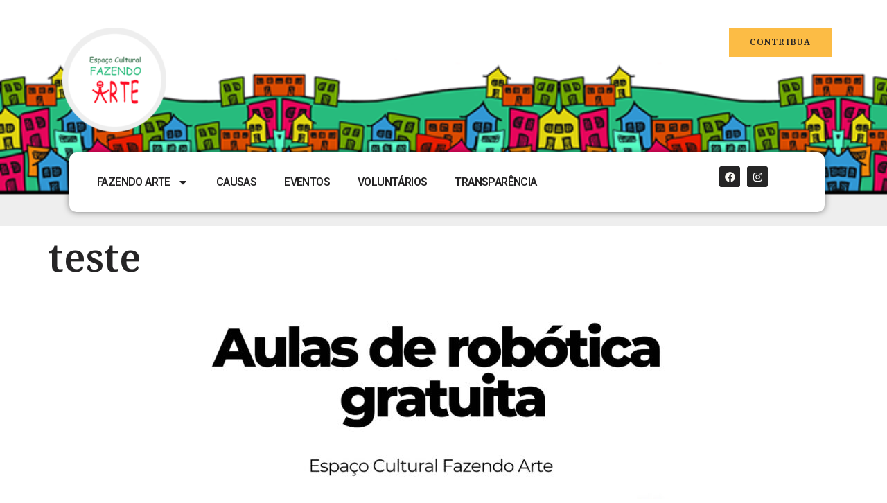

--- FILE ---
content_type: text/css
request_url: https://fazendoarte.org.br/wp-content/uploads/elementor/css/post-9.css?ver=1688147952
body_size: 664
content:
.elementor-kit-9{--e-global-color-primary:#FCBC45;--e-global-color-secondary:#252425;--e-global-color-text:#6F747E;--e-global-color-accent:#FCBC45;--e-global-color-c53d536:#FBF9F5;--e-global-color-7e2fbf0:#F0F0F0;--e-global-typography-primary-font-family:"Noto Serif";--e-global-typography-primary-font-size:56px;--e-global-typography-primary-font-weight:600;--e-global-typography-primary-line-height:1.3em;--e-global-typography-secondary-font-family:"Noto Serif";--e-global-typography-secondary-font-size:38px;--e-global-typography-secondary-font-weight:600;--e-global-typography-text-font-family:"Heebo";--e-global-typography-text-font-size:16px;--e-global-typography-text-font-weight:300;--e-global-typography-accent-font-family:"Shadows Into Light";--e-global-typography-accent-font-size:20px;--e-global-typography-accent-font-weight:600;--e-global-typography-accent-text-transform:uppercase;--e-global-typography-accent-letter-spacing:1.5px;--e-global-typography-1dbf442-font-family:"Noto Serif";--e-global-typography-1dbf442-font-size:64px;--e-global-typography-1dbf442-font-weight:600;--e-global-typography-35b8a75-font-family:"Noto Serif";--e-global-typography-35b8a75-font-size:18px;--e-global-typography-35b8a75-font-weight:600;--e-global-typography-ffbaf7c-font-family:"Noto Serif";--e-global-typography-ffbaf7c-font-size:20px;--e-global-typography-ffbaf7c-font-weight:600;color:#6F747E;font-family:var( --e-global-typography-text-font-family ), Sans-serif;font-size:var( --e-global-typography-text-font-size );font-weight:var( --e-global-typography-text-font-weight );}.elementor-kit-9 a{color:var( --e-global-color-primary );}.elementor-kit-9 a:hover{color:var( --e-global-color-primary );}.elementor-kit-9 h1{color:#252425;font-family:var( --e-global-typography-primary-font-family ), Sans-serif;font-size:var( --e-global-typography-primary-font-size );font-weight:var( --e-global-typography-primary-font-weight );line-height:var( --e-global-typography-primary-line-height );}.elementor-kit-9 h2{color:#252425;font-family:var( --e-global-typography-secondary-font-family ), Sans-serif;font-size:var( --e-global-typography-secondary-font-size );font-weight:var( --e-global-typography-secondary-font-weight );}.elementor-kit-9 h3{color:#252425;font-family:var( --e-global-typography-ffbaf7c-font-family ), Sans-serif;font-size:var( --e-global-typography-ffbaf7c-font-size );font-weight:var( --e-global-typography-ffbaf7c-font-weight );line-height:var( --e-global-typography-ffbaf7c-line-height );letter-spacing:var( --e-global-typography-ffbaf7c-letter-spacing );word-spacing:var( --e-global-typography-ffbaf7c-word-spacing );}.elementor-kit-9 h4{color:var( --e-global-color-secondary );font-family:var( --e-global-typography-35b8a75-font-family ), Sans-serif;font-size:var( --e-global-typography-35b8a75-font-size );font-weight:var( --e-global-typography-35b8a75-font-weight );line-height:var( --e-global-typography-35b8a75-line-height );letter-spacing:var( --e-global-typography-35b8a75-letter-spacing );word-spacing:var( --e-global-typography-35b8a75-word-spacing );}.elementor-kit-9 h5{color:var( --e-global-color-primary );font-family:var( --e-global-typography-accent-font-family ), Sans-serif;font-size:var( --e-global-typography-accent-font-size );font-weight:var( --e-global-typography-accent-font-weight );text-transform:var( --e-global-typography-accent-text-transform );letter-spacing:var( --e-global-typography-accent-letter-spacing );}.elementor-kit-9 h6{color:var( --e-global-color-accent );font-family:var( --e-global-typography-accent-font-family ), Sans-serif;font-size:var( --e-global-typography-accent-font-size );font-weight:var( --e-global-typography-accent-font-weight );text-transform:var( --e-global-typography-accent-text-transform );letter-spacing:var( --e-global-typography-accent-letter-spacing );}.elementor-kit-9 button,.elementor-kit-9 input[type="button"],.elementor-kit-9 input[type="submit"],.elementor-kit-9 .elementor-button{font-family:"Noto Serif", Sans-serif;font-size:14px;font-weight:600;text-transform:uppercase;text-decoration:none;letter-spacing:1.3px;color:#252425;background-color:#FCBC45;border-style:solid;border-width:0px 0px 0px 0px;border-radius:0px 0px 0px 0px;padding:18px 32px 18px 32px;}.elementor-kit-9 button:hover,.elementor-kit-9 button:focus,.elementor-kit-9 input[type="button"]:hover,.elementor-kit-9 input[type="button"]:focus,.elementor-kit-9 input[type="submit"]:hover,.elementor-kit-9 input[type="submit"]:focus,.elementor-kit-9 .elementor-button:hover,.elementor-kit-9 .elementor-button:focus{color:#252425;}.elementor-kit-9 label{color:#252425;font-family:"Heebo", Sans-serif;font-weight:300;line-height:2.3em;}.elementor-kit-9 input:not([type="button"]):not([type="submit"]),.elementor-kit-9 textarea,.elementor-kit-9 .elementor-field-textual{font-family:"Heebo", Sans-serif;font-weight:300;color:#6F747E;border-style:solid;border-width:1px 1px 1px 1px;border-color:#F0F0F0;border-radius:0px 0px 0px 0px;}.elementor-section.elementor-section-boxed > .elementor-container{max-width:1140px;}.e-con{--container-max-width:1140px;}.elementor-widget:not(:last-child){margin-bottom:20px;}.elementor-element{--widgets-spacing:20px;}{}h1.entry-title{display:var(--page-title-display);}.elementor-kit-9 e-page-transition{background-color:#FFBC7D;}.site-header{padding-right:0px;padding-left:0px;}@media(max-width:1024px){.elementor-kit-9{--e-global-typography-primary-font-size:38px;--e-global-typography-secondary-font-size:26px;--e-global-typography-accent-font-size:18px;--e-global-typography-1dbf442-font-size:46px;--e-global-typography-35b8a75-font-size:16px;--e-global-typography-ffbaf7c-font-size:18px;font-size:var( --e-global-typography-text-font-size );}.elementor-kit-9 h1{font-size:var( --e-global-typography-primary-font-size );line-height:var( --e-global-typography-primary-line-height );}.elementor-kit-9 h2{font-size:var( --e-global-typography-secondary-font-size );}.elementor-kit-9 h3{font-size:var( --e-global-typography-ffbaf7c-font-size );line-height:var( --e-global-typography-ffbaf7c-line-height );letter-spacing:var( --e-global-typography-ffbaf7c-letter-spacing );word-spacing:var( --e-global-typography-ffbaf7c-word-spacing );}.elementor-kit-9 h4{font-size:var( --e-global-typography-35b8a75-font-size );line-height:var( --e-global-typography-35b8a75-line-height );letter-spacing:var( --e-global-typography-35b8a75-letter-spacing );word-spacing:var( --e-global-typography-35b8a75-word-spacing );}.elementor-kit-9 h5{font-size:var( --e-global-typography-accent-font-size );letter-spacing:var( --e-global-typography-accent-letter-spacing );}.elementor-kit-9 h6{font-size:var( --e-global-typography-accent-font-size );letter-spacing:var( --e-global-typography-accent-letter-spacing );}.elementor-section.elementor-section-boxed > .elementor-container{max-width:1024px;}.e-con{--container-max-width:1024px;}}@media(max-width:767px){.elementor-kit-9{--e-global-typography-primary-font-size:24px;--e-global-typography-secondary-font-size:22px;--e-global-typography-text-font-size:14px;--e-global-typography-accent-font-size:16px;--e-global-typography-1dbf442-font-size:28px;--e-global-typography-35b8a75-font-size:14px;--e-global-typography-ffbaf7c-font-size:18px;font-size:var( --e-global-typography-text-font-size );}.elementor-kit-9 h1{font-size:var( --e-global-typography-primary-font-size );line-height:var( --e-global-typography-primary-line-height );}.elementor-kit-9 h2{font-size:var( --e-global-typography-secondary-font-size );}.elementor-kit-9 h3{font-size:var( --e-global-typography-ffbaf7c-font-size );line-height:var( --e-global-typography-ffbaf7c-line-height );letter-spacing:var( --e-global-typography-ffbaf7c-letter-spacing );word-spacing:var( --e-global-typography-ffbaf7c-word-spacing );}.elementor-kit-9 h4{font-size:var( --e-global-typography-35b8a75-font-size );line-height:var( --e-global-typography-35b8a75-line-height );letter-spacing:var( --e-global-typography-35b8a75-letter-spacing );word-spacing:var( --e-global-typography-35b8a75-word-spacing );}.elementor-kit-9 h5{font-size:var( --e-global-typography-accent-font-size );letter-spacing:var( --e-global-typography-accent-letter-spacing );}.elementor-kit-9 h6{font-size:var( --e-global-typography-accent-font-size );letter-spacing:var( --e-global-typography-accent-letter-spacing );}.elementor-section.elementor-section-boxed > .elementor-container{max-width:767px;}.e-con{--container-max-width:767px;}}

--- FILE ---
content_type: text/css
request_url: https://fazendoarte.org.br/wp-content/uploads/elementor/css/post-126.css?ver=1688153301
body_size: 988
content:
.elementor-126 .elementor-element.elementor-element-db3036b{--display:flex;--flex-direction:row;--container-widget-width:calc( ( 1 - var( --container-widget-flex-grow ) ) * 100% );--container-widget-height:100%;--container-widget-flex-grow:1;--container-widget-align-self:stretch;--align-items:stretch;--gap:10px;--background-transition:0.3s;--overlay-opacity:0.5;--padding-top:30px;--padding-right:0px;--padding-bottom:0px;--padding-left:0px;--z-index:2;}.elementor-126 .elementor-element.elementor-element-db3036b:not(.elementor-motion-effects-element-type-background), .elementor-126 .elementor-element.elementor-element-db3036b > .elementor-motion-effects-container > .elementor-motion-effects-layer{background-color:#1A1A1A;background-image:var(--e-bg-lazyload-loaded);--e-bg-lazyload:url("http://fazendoarte.org.br/wp-content/uploads/2021/09/favela-desenho.png");background-size:63% auto;}.elementor-126 .elementor-element.elementor-element-db3036b::before, .elementor-126 .elementor-element.elementor-element-db3036b > .elementor-background-video-container::before, .elementor-126 .elementor-element.elementor-element-db3036b > .e-con-inner > .elementor-background-video-container::before, .elementor-126 .elementor-element.elementor-element-db3036b > .elementor-background-slideshow::before, .elementor-126 .elementor-element.elementor-element-db3036b > .e-con-inner > .elementor-background-slideshow::before, .elementor-126 .elementor-element.elementor-element-db3036b > .elementor-motion-effects-container > .elementor-motion-effects-layer::before{--background-overlay:'';}.elementor-126 .elementor-element.elementor-element-db3036b, .elementor-126 .elementor-element.elementor-element-db3036b::before{--border-transition:0.3s;}.elementor-126 .elementor-element.elementor-element-6008b38{--display:flex;--background-transition:0.3s;--padding-top:0px;--padding-right:0px;--padding-bottom:0px;--padding-left:10px;}.elementor-126 .elementor-element.elementor-element-6008b38.e-con{--order:99999 /* order end hack */;}.elementor-126 .elementor-element.elementor-element-01adb5f{--display:flex;--flex-direction:row;--container-widget-width:initial;--container-widget-height:100%;--container-widget-flex-grow:1;--container-widget-align-self:stretch;--justify-content:space-between;--background-transition:0.3s;}.elementor-126 .elementor-element.elementor-element-09607db{text-align:left;}.elementor-126 .elementor-element.elementor-element-562fd80 .elementor-button{font-family:"Noto Serif", Sans-serif;font-size:12px;font-weight:600;text-transform:uppercase;letter-spacing:1.3px;fill:#252425;color:#252425;background-color:#FCBC45;border-radius:0px 0px 0px 0px;padding:15px 30px 15px 30px;}.elementor-126 .elementor-element.elementor-element-76597ab{--display:flex;--flex-direction:row;--container-widget-width:initial;--container-widget-height:100%;--container-widget-flex-grow:1;--container-widget-align-self:stretch;--background-transition:0.3s;}.elementor-126 .elementor-element.elementor-element-8df6e25{--display:flex;--background-transition:0.3s;}.elementor-126 .elementor-element.elementor-element-8df6e25.e-con{--flex-grow:0;--flex-shrink:0;}.elementor-126 .elementor-element.elementor-element-de56813{--display:flex;--flex-direction:row;--container-widget-width:initial;--container-widget-height:100%;--container-widget-flex-grow:1;--container-widget-align-self:stretch;--background-transition:0.3s;--border-radius:10px 10px 10px 10px;--border-top-left-radius:10px;--border-top-right-radius:10px;--border-bottom-right-radius:10px;--border-bottom-left-radius:10px;box-shadow:0px 0px 10px 0px rgba(0,0,0,0.5);}.elementor-126 .elementor-element.elementor-element-de56813:not(.elementor-motion-effects-element-type-background), .elementor-126 .elementor-element.elementor-element-de56813 > .elementor-motion-effects-container > .elementor-motion-effects-layer{background-color:#FFFFFF;}.elementor-126 .elementor-element.elementor-element-de56813, .elementor-126 .elementor-element.elementor-element-de56813::before{--border-transition:0.3s;}.elementor-126 .elementor-element.elementor-element-de56813.e-con{--flex-grow:0;--flex-shrink:0;}.elementor-126 .elementor-element.elementor-element-739e740{--display:flex;--background-transition:0.3s;}.elementor-126 .elementor-element.elementor-element-739e740.e-con{--flex-grow:0;--flex-shrink:0;}.elementor-126 .elementor-element.elementor-element-c1e790d .elementor-menu-toggle{margin-right:auto;}.elementor-126 .elementor-element.elementor-element-c1e790d .elementor-nav-menu .elementor-item{font-weight:600;letter-spacing:-0.6px;word-spacing:0px;}.elementor-126 .elementor-element.elementor-element-c1e790d .elementor-nav-menu--main .elementor-item{color:var( --e-global-color-secondary );fill:var( --e-global-color-secondary );}.elementor-126 .elementor-element.elementor-element-c1e790d.elementor-element{--flex-grow:0;--flex-shrink:0;}.elementor-126 .elementor-element.elementor-element-0e69937{--display:flex;--background-transition:0.3s;}.elementor-126 .elementor-element.elementor-element-0e69937.e-con{--flex-grow:0;--flex-shrink:0;}.elementor-126 .elementor-element.elementor-element-8c43128 .elementor-repeater-item-74ead72.elementor-social-icon{background-color:var( --e-global-color-secondary );}.elementor-126 .elementor-element.elementor-element-8c43128 .elementor-repeater-item-74ead72.elementor-social-icon i{color:var( --e-global-color-c53d536 );}.elementor-126 .elementor-element.elementor-element-8c43128 .elementor-repeater-item-74ead72.elementor-social-icon svg{fill:var( --e-global-color-c53d536 );}.elementor-126 .elementor-element.elementor-element-8c43128{--grid-template-columns:repeat(0, auto);--icon-size:15px;--grid-column-gap:10px;--grid-row-gap:0px;}.elementor-126 .elementor-element.elementor-element-8c43128 .elementor-widget-container{text-align:center;}.elementor-126 .elementor-element.elementor-element-8c43128.elementor-element{--flex-grow:0;--flex-shrink:0;}.elementor-widget .tippy-tooltip .tippy-content{text-align:center;}@media(max-width:1024px){.elementor-126 .elementor-element.elementor-element-db3036b:not(.elementor-motion-effects-element-type-background), .elementor-126 .elementor-element.elementor-element-db3036b > .elementor-motion-effects-container > .elementor-motion-effects-layer{background-repeat:no-repeat;background-size:1000px auto;}.elementor-126 .elementor-element.elementor-element-db3036b{--padding-top:0px;--padding-right:0px;--padding-bottom:0px;--padding-left:0px;}.elementor-126 .elementor-element.elementor-element-6008b38{--align-items:flex-start;--container-widget-width:calc( ( 1 - var( --container-widget-flex-grow ) ) * 100% );--padding-top:0px;--padding-right:0px;--padding-bottom:0px;--padding-left:20px;}.elementor-126 .elementor-element.elementor-element-562fd80 > .elementor-widget-container{margin:20px 0px 0px 0px;}.elementor-126 .elementor-element.elementor-element-c1e790d .elementor-nav-menu--main .elementor-item{padding-left:9px;padding-right:9px;}.elementor-126 .elementor-element.elementor-element-8c43128{width:var( --container-widget-width, 173.594px );max-width:173.594px;--container-widget-width:173.594px;--container-widget-flex-grow:0;}}@media(max-width:767px){.elementor-126 .elementor-element.elementor-element-db3036b:not(.elementor-motion-effects-element-type-background), .elementor-126 .elementor-element.elementor-element-db3036b > .elementor-motion-effects-container > .elementor-motion-effects-layer{background-size:938px auto;}.elementor-126 .elementor-element.elementor-element-db3036b{--overlay-opacity:0.28;--padding-top:0px;--padding-right:0px;--padding-bottom:0px;--padding-left:0px;}.elementor-126 .elementor-element.elementor-element-6008b38{--align-items:center;--container-widget-width:calc( ( 1 - var( --container-widget-flex-grow ) ) * 100% );--margin-top:0px;--margin-right:0px;--margin-bottom:0px;--margin-left:0px;--padding-top:30px;--padding-right:0px;--padding-bottom:0px;--padding-left:0px;}.elementor-126 .elementor-element.elementor-element-01adb5f{--margin-top:0px;--margin-right:0px;--margin-bottom:0px;--margin-left:0px;--padding-top:15px;--padding-right:15px;--padding-bottom:0px;--padding-left:15px;}.elementor-126 .elementor-element.elementor-element-01adb5f.e-con{--align-self:center;--flex-grow:0;--flex-shrink:1;}.elementor-126 .elementor-element.elementor-element-09607db{text-align:center;}.elementor-126 .elementor-element.elementor-element-562fd80 .elementor-button{font-size:14px;padding:18px 32px 18px 32px;}.elementor-126 .elementor-element.elementor-element-76597ab{--margin-top:0px;--margin-right:0px;--margin-bottom:0px;--margin-left:0px;--padding-top:0px;--padding-right:0px;--padding-bottom:0px;--padding-left:0px;}.elementor-126 .elementor-element.elementor-element-de56813.e-con{--align-self:center;--flex-grow:1;--flex-shrink:0;}.elementor-126 .elementor-element.elementor-element-739e740{--width:200px;--flex-direction:row;--container-widget-width:calc( ( 1 - var( --container-widget-flex-grow ) ) * 100% );--container-widget-height:100%;--container-widget-flex-grow:1;--container-widget-align-self:stretch;--align-items:center;}.elementor-126 .elementor-element.elementor-element-c1e790d{width:var( --container-widget-width, 268px );max-width:268px;--container-widget-width:268px;--container-widget-flex-grow:0;}.elementor-126 .elementor-element.elementor-element-0e69937{--width:90px;--flex-direction:row;--container-widget-width:calc( ( 1 - var( --container-widget-flex-grow ) ) * 100% );--container-widget-height:100%;--container-widget-flex-grow:1;--container-widget-align-self:stretch;--align-items:center;}.elementor-126 .elementor-element.elementor-element-8c43128 .elementor-widget-container{text-align:left;}.elementor-126 .elementor-element.elementor-element-8c43128{width:var( --container-widget-width, 89px );max-width:89px;--container-widget-width:89px;--container-widget-flex-grow:0;}}@media(min-width:768px){.elementor-126 .elementor-element.elementor-element-6008b38{--width:100%;}.elementor-126 .elementor-element.elementor-element-8df6e25{--width:100%;}.elementor-126 .elementor-element.elementor-element-739e740{--width:80%;}.elementor-126 .elementor-element.elementor-element-0e69937{--width:20%;}}@media(max-width:1024px) and (min-width:768px){.elementor-126 .elementor-element.elementor-element-739e740{--width:606.797px;}}

--- FILE ---
content_type: text/css
request_url: https://fazendoarte.org.br/wp-content/uploads/elementor/css/post-128.css?ver=1688157645
body_size: 1265
content:
.elementor-128 .elementor-element.elementor-element-b1d57cf:not(.elementor-motion-effects-element-type-background), .elementor-128 .elementor-element.elementor-element-b1d57cf > .elementor-motion-effects-container > .elementor-motion-effects-layer{background-color:#252425;}.elementor-128 .elementor-element.elementor-element-b1d57cf > .elementor-background-overlay{background-image:var(--e-bg-lazyload-loaded);--e-bg-lazyload:url("http://fazendoarte.org.br/wp-content/uploads/2021/09/Hands.png");background-position:0px 80%;background-repeat:no-repeat;background-size:cover;opacity:0.01;transition:background 0.3s, border-radius 0.3s, opacity 0.3s;}.elementor-128 .elementor-element.elementor-element-b1d57cf{transition:background 0.3s, border 0.3s, border-radius 0.3s, box-shadow 0.3s;padding:80px 0px 40px 0px;}.elementor-128 .elementor-element.elementor-element-70af11f3 > .elementor-element-populated{padding:0px 10px 0px 10px;}.elementor-128 .elementor-element.elementor-element-d600d1{margin-top:10px;margin-bottom:0px;}.elementor-128 .elementor-element.elementor-element-3b117bf2 .elementor-heading-title{color:#FCBC45;font-family:"Noto Serif", Sans-serif;font-size:18px;font-weight:500;}.elementor-128 .elementor-element.elementor-element-1f66cb08 .elementor-icon-list-items:not(.elementor-inline-items) .elementor-icon-list-item:not(:last-child){padding-bottom:calc(10px/2);}.elementor-128 .elementor-element.elementor-element-1f66cb08 .elementor-icon-list-items:not(.elementor-inline-items) .elementor-icon-list-item:not(:first-child){margin-top:calc(10px/2);}.elementor-128 .elementor-element.elementor-element-1f66cb08 .elementor-icon-list-items.elementor-inline-items .elementor-icon-list-item{margin-right:calc(10px/2);margin-left:calc(10px/2);}.elementor-128 .elementor-element.elementor-element-1f66cb08 .elementor-icon-list-items.elementor-inline-items{margin-right:calc(-10px/2);margin-left:calc(-10px/2);}body.rtl .elementor-128 .elementor-element.elementor-element-1f66cb08 .elementor-icon-list-items.elementor-inline-items .elementor-icon-list-item:after{left:calc(-10px/2);}body:not(.rtl) .elementor-128 .elementor-element.elementor-element-1f66cb08 .elementor-icon-list-items.elementor-inline-items .elementor-icon-list-item:after{right:calc(-10px/2);}.elementor-128 .elementor-element.elementor-element-1f66cb08 .elementor-icon-list-icon i{transition:color 0.3s;}.elementor-128 .elementor-element.elementor-element-1f66cb08 .elementor-icon-list-icon svg{transition:fill 0.3s;}.elementor-128 .elementor-element.elementor-element-1f66cb08{--e-icon-list-icon-size:14px;--icon-vertical-offset:0px;}.elementor-128 .elementor-element.elementor-element-1f66cb08 .elementor-icon-list-item > .elementor-icon-list-text, .elementor-128 .elementor-element.elementor-element-1f66cb08 .elementor-icon-list-item > a{font-family:"Heebo", Sans-serif;font-weight:300;}.elementor-128 .elementor-element.elementor-element-1f66cb08 .elementor-icon-list-text{color:#FFFFFF;transition:color 0.3s;}.elementor-128 .elementor-element.elementor-element-1f66cb08 .elementor-icon-list-item:hover .elementor-icon-list-text{color:#FCBC45;}.elementor-128 .elementor-element.elementor-element-587a44bf .elementor-heading-title{color:#FCBC45;font-family:"Noto Serif", Sans-serif;font-size:18px;font-weight:500;}.elementor-128 .elementor-element.elementor-element-338a2d4a .elementor-icon-list-items:not(.elementor-inline-items) .elementor-icon-list-item:not(:last-child){padding-bottom:calc(10px/2);}.elementor-128 .elementor-element.elementor-element-338a2d4a .elementor-icon-list-items:not(.elementor-inline-items) .elementor-icon-list-item:not(:first-child){margin-top:calc(10px/2);}.elementor-128 .elementor-element.elementor-element-338a2d4a .elementor-icon-list-items.elementor-inline-items .elementor-icon-list-item{margin-right:calc(10px/2);margin-left:calc(10px/2);}.elementor-128 .elementor-element.elementor-element-338a2d4a .elementor-icon-list-items.elementor-inline-items{margin-right:calc(-10px/2);margin-left:calc(-10px/2);}body.rtl .elementor-128 .elementor-element.elementor-element-338a2d4a .elementor-icon-list-items.elementor-inline-items .elementor-icon-list-item:after{left:calc(-10px/2);}body:not(.rtl) .elementor-128 .elementor-element.elementor-element-338a2d4a .elementor-icon-list-items.elementor-inline-items .elementor-icon-list-item:after{right:calc(-10px/2);}.elementor-128 .elementor-element.elementor-element-338a2d4a .elementor-icon-list-icon i{transition:color 0.3s;}.elementor-128 .elementor-element.elementor-element-338a2d4a .elementor-icon-list-icon svg{transition:fill 0.3s;}.elementor-128 .elementor-element.elementor-element-338a2d4a{--e-icon-list-icon-size:14px;--icon-vertical-offset:0px;}.elementor-128 .elementor-element.elementor-element-338a2d4a .elementor-icon-list-item > .elementor-icon-list-text, .elementor-128 .elementor-element.elementor-element-338a2d4a .elementor-icon-list-item > a{font-family:"Heebo", Sans-serif;font-weight:300;}.elementor-128 .elementor-element.elementor-element-338a2d4a .elementor-icon-list-text{color:#FFFFFF;transition:color 0.3s;}.elementor-128 .elementor-element.elementor-element-338a2d4a .elementor-icon-list-item:hover .elementor-icon-list-text{color:#FCBC45;}.elementor-128 .elementor-element.elementor-element-25dcf4ef .elementor-heading-title{color:#FCBC45;font-family:"Noto Serif", Sans-serif;font-size:18px;font-weight:500;}.elementor-128 .elementor-element.elementor-element-6e618000 .elementor-icon-list-items:not(.elementor-inline-items) .elementor-icon-list-item:not(:last-child){padding-bottom:calc(30px/2);}.elementor-128 .elementor-element.elementor-element-6e618000 .elementor-icon-list-items:not(.elementor-inline-items) .elementor-icon-list-item:not(:first-child){margin-top:calc(30px/2);}.elementor-128 .elementor-element.elementor-element-6e618000 .elementor-icon-list-items.elementor-inline-items .elementor-icon-list-item{margin-right:calc(30px/2);margin-left:calc(30px/2);}.elementor-128 .elementor-element.elementor-element-6e618000 .elementor-icon-list-items.elementor-inline-items{margin-right:calc(-30px/2);margin-left:calc(-30px/2);}body.rtl .elementor-128 .elementor-element.elementor-element-6e618000 .elementor-icon-list-items.elementor-inline-items .elementor-icon-list-item:after{left:calc(-30px/2);}body:not(.rtl) .elementor-128 .elementor-element.elementor-element-6e618000 .elementor-icon-list-items.elementor-inline-items .elementor-icon-list-item:after{right:calc(-30px/2);}.elementor-128 .elementor-element.elementor-element-6e618000 .elementor-icon-list-item:not(:last-child):after{content:"";width:92%;border-color:#2D2D2D;}.elementor-128 .elementor-element.elementor-element-6e618000 .elementor-icon-list-items:not(.elementor-inline-items) .elementor-icon-list-item:not(:last-child):after{border-top-style:solid;border-top-width:1px;}.elementor-128 .elementor-element.elementor-element-6e618000 .elementor-icon-list-items.elementor-inline-items .elementor-icon-list-item:not(:last-child):after{border-left-style:solid;}.elementor-128 .elementor-element.elementor-element-6e618000 .elementor-inline-items .elementor-icon-list-item:not(:last-child):after{border-left-width:1px;}.elementor-128 .elementor-element.elementor-element-6e618000 .elementor-icon-list-icon i{color:#FCBC45;transition:color 0.3s;}.elementor-128 .elementor-element.elementor-element-6e618000 .elementor-icon-list-icon svg{fill:#FCBC45;transition:fill 0.3s;}.elementor-128 .elementor-element.elementor-element-6e618000{--e-icon-list-icon-size:14px;--icon-vertical-offset:0px;}.elementor-128 .elementor-element.elementor-element-6e618000 .elementor-icon-list-item > .elementor-icon-list-text, .elementor-128 .elementor-element.elementor-element-6e618000 .elementor-icon-list-item > a{font-family:"Heebo", Sans-serif;font-weight:300;}.elementor-128 .elementor-element.elementor-element-6e618000 .elementor-icon-list-text{color:#FFFFFF;transition:color 0.3s;}.elementor-128 .elementor-element.elementor-element-6e618000 .elementor-icon-list-item:hover .elementor-icon-list-text{color:#FCBC45;}.elementor-128 .elementor-element.elementor-element-7237cab1 > .elementor-element-populated{margin:0px 0px 0px 30px;--e-column-margin-right:0px;--e-column-margin-left:30px;}.elementor-128 .elementor-element.elementor-element-42a7378e .elementor-heading-title{color:#FCBC45;font-family:"Noto Serif", Sans-serif;font-size:18px;font-weight:500;}.elementor-128 .elementor-element.elementor-element-7c88a07c{color:#FFFFFF;font-family:"Heebo", Sans-serif;font-size:16px;font-weight:300;}.elementor-128 .elementor-element.elementor-element-7c88a07c > .elementor-widget-container{margin:0px 0px 5px 0px;}.elementor-128 .elementor-element.elementor-element-56f8f33f .elementskit_input_label{font-family:"Lato", Sans-serif;font-weight:600;color:#000000;}.elementor-128 .elementor-element.elementor-element-56f8f33f .ekit_form_control{font-family:"Heebo", Sans-serif;font-weight:300;border-radius:0px 0px 0px 0px;border-style:solid;border-width:0px 0px 0px 0px;padding:12px 20px 12px 20px;}.elementor-128 .elementor-element.elementor-element-56f8f33f .elementskit_input_container{flex:0 0 75%;}.elementor-128 .elementor-element.elementor-element-56f8f33f .elementskit_inline_form .elementskit_input_wraper:not(:last-child){margin-right:0px;}.elementor-128 .elementor-element.elementor-element-56f8f33f .ekit_form_control::-webkit-input-placeholder{color:#6F747E;font-size:12px;}.elementor-128 .elementor-element.elementor-element-56f8f33f .ekit_form_control::-moz-placeholder{color:#6F747E;font-size:12px;}.elementor-128 .elementor-element.elementor-element-56f8f33f .ekit_form_control:-ms-input-placeholder{color:#6F747E;font-size:12px;}.elementor-128 .elementor-element.elementor-element-56f8f33f .ekit_form_control:-moz-placeholder{color:#6F747E;font-size:12px;}.elementor-128 .elementor-element.elementor-element-56f8f33f .ekit-mail-submit{font-family:"Noto Serif", Sans-serif;font-size:14px;font-weight:600;text-transform:uppercase;letter-spacing:1.3px;border-radius:0px 0px 0px 0px;padding:11px 0px 11px 0px;border-style:solid;border-width:0px 0px 0px 0px;border-color:#FFFFFF;margin:0px 0px 0px 0px;color:#252425;background-color:#FCBC45;}.elementor-128 .elementor-element.elementor-element-56f8f33f .ekit-mail-submit svg path{stroke:#252425;fill:#252425;}.elementor-128 .elementor-element.elementor-element-56f8f33f .ekit-mail-submit:hover{color:#252425;}.elementor-128 .elementor-element.elementor-element-56f8f33f .ekit-mail-submit:hover svg path{stroke:#252425;fill:#252425;}.elementor-128 .elementor-element.elementor-element-56f8f33f .ekit-mail-submit > i, .elementor-128 .elementor-element.elementor-element-56f8f33f .ekit-mail-submit > svg{margin-right:10px;}.elementor-128 .elementor-element.elementor-element-56f8f33f .elementskit_input_group_text i{color:#000000;}.elementor-128 .elementor-element.elementor-element-56f8f33f .elementskit_input_group_text svg path{stroke:#000000;fill:#000000;}.elementor-128 .elementor-element.elementor-element-56f8f33f .elementskit_input_group_text{font-size:10px;}.elementor-128 .elementor-element.elementor-element-56f8f33f .elementskit_input_group_text svg{max-width:10px;}.elementor-128 .elementor-element.elementor-element-56f8f33f > .elementor-widget-container{margin:5px 0px 0px 0px;}.elementor-128 .elementor-element.elementor-element-2143a0e0{--divider-border-style:solid;--divider-color:#2D2D2D;--divider-border-width:1px;}.elementor-128 .elementor-element.elementor-element-2143a0e0 .elementor-divider-separator{width:100%;}.elementor-128 .elementor-element.elementor-element-2143a0e0 .elementor-divider{padding-top:10px;padding-bottom:10px;}.elementor-128 .elementor-element.elementor-element-2143a0e0 > .elementor-widget-container{margin:30px 0px 0px 0px;}.elementor-128 .elementor-element.elementor-element-1ff06220 > .elementor-container > .elementor-column > .elementor-widget-wrap{align-content:center;align-items:center;}.elementor-128 .elementor-element.elementor-element-2a6a57ee{text-align:left;}.elementor-128 .elementor-element.elementor-element-2a6a57ee img{width:45%;}.elementor-128 .elementor-element.elementor-element-684e9ee0{text-align:center;color:#FFFFFF;font-family:"Heebo", Sans-serif;font-size:30px;font-weight:300;}.elementor-128 .elementor-element.elementor-element-bd435ff{text-align:right;color:#FFFFFF;font-family:"Heebo", Sans-serif;font-size:14px;font-weight:300;}.elementor-widget .tippy-tooltip .tippy-content{text-align:center;}@media(min-width:768px){.elementor-128 .elementor-element.elementor-element-4a3a3c33{width:20%;}.elementor-128 .elementor-element.elementor-element-8232797{width:20%;}.elementor-128 .elementor-element.elementor-element-683edf0c{width:25%;}.elementor-128 .elementor-element.elementor-element-7237cab1{width:35%;}.elementor-128 .elementor-element.elementor-element-25bb050a{width:24.493%;}.elementor-128 .elementor-element.elementor-element-c9c3e54{width:53%;}.elementor-128 .elementor-element.elementor-element-7df6aa8{width:21.811%;}}@media(max-width:1024px){.elementor-128 .elementor-element.elementor-element-b1d57cf > .elementor-background-overlay{background-position:0px 0px;}.elementor-128 .elementor-element.elementor-element-b1d57cf{padding:40px 10px 40px 10px;}.elementor-128 .elementor-element.elementor-element-70af11f3 > .elementor-element-populated{padding:0px 10px 0px 10px;}.elementor-128 .elementor-element.elementor-element-56f8f33f .ekit-mail-submit{font-size:12px;}.elementor-128 .elementor-element.elementor-element-2a6a57ee img{width:100%;}}@media(max-width:767px){.elementor-128 .elementor-element.elementor-element-b1d57cf > .elementor-background-overlay{background-position:0px 0px;}.elementor-128 .elementor-element.elementor-element-4a3a3c33{width:100%;}.elementor-128 .elementor-element.elementor-element-1f66cb08 .elementor-icon-list-item > .elementor-icon-list-text, .elementor-128 .elementor-element.elementor-element-1f66cb08 .elementor-icon-list-item > a{font-size:14px;}.elementor-128 .elementor-element.elementor-element-8232797{width:100%;}.elementor-128 .elementor-element.elementor-element-8232797 > .elementor-element-populated{margin:25px 0px 0px 0px;--e-column-margin-right:0px;--e-column-margin-left:0px;}.elementor-128 .elementor-element.elementor-element-338a2d4a .elementor-icon-list-item > .elementor-icon-list-text, .elementor-128 .elementor-element.elementor-element-338a2d4a .elementor-icon-list-item > a{font-size:14px;}.elementor-128 .elementor-element.elementor-element-683edf0c > .elementor-element-populated{margin:25px 0px 0px 0px;--e-column-margin-right:0px;--e-column-margin-left:0px;}.elementor-128 .elementor-element.elementor-element-6e618000 .elementor-icon-list-item > .elementor-icon-list-text, .elementor-128 .elementor-element.elementor-element-6e618000 .elementor-icon-list-item > a{font-size:14px;}.elementor-128 .elementor-element.elementor-element-7237cab1 > .elementor-element-populated{margin:25px 0px 0px 0px;--e-column-margin-right:0px;--e-column-margin-left:0px;}.elementor-128 .elementor-element.elementor-element-7c88a07c{font-size:14px;}.elementor-128 .elementor-element.elementor-element-56f8f33f .ekit_form_control::-webkit-input-placeholder{font-size:12px;}.elementor-128 .elementor-element.elementor-element-56f8f33f .ekit_form_control::-moz-placeholder{font-size:12px;}.elementor-128 .elementor-element.elementor-element-56f8f33f .ekit_form_control:-ms-input-placeholder{font-size:12px;}.elementor-128 .elementor-element.elementor-element-56f8f33f .ekit_form_control:-moz-placeholder{font-size:12px;}.elementor-128 .elementor-element.elementor-element-56f8f33f .ekit-mail-submit{font-size:12px;}.elementor-128 .elementor-element.elementor-element-2a6a57ee{text-align:center;}.elementor-128 .elementor-element.elementor-element-2a6a57ee img{width:45%;}.elementor-128 .elementor-element.elementor-element-684e9ee0{text-align:center;font-size:12px;}.elementor-128 .elementor-element.elementor-element-bd435ff{text-align:center;font-size:12px;}}